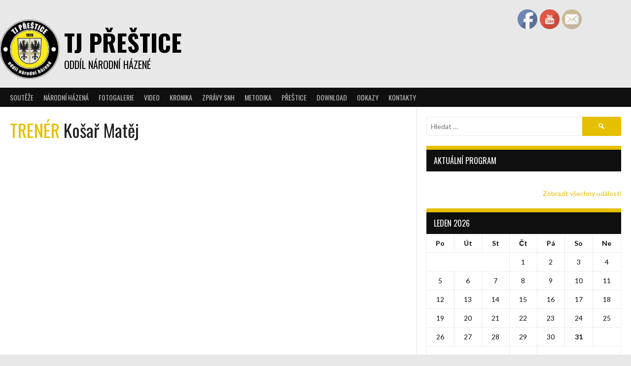

--- FILE ---
content_type: application/javascript
request_url: https://nh-tjprestice.cz/wp-content/cache/autoptimize/js/autoptimize_single_080f07fe8addd32c4c12f264e0042adb.js
body_size: -79
content:
(function($){$('.comment-metadata time').timeago();})(jQuery);